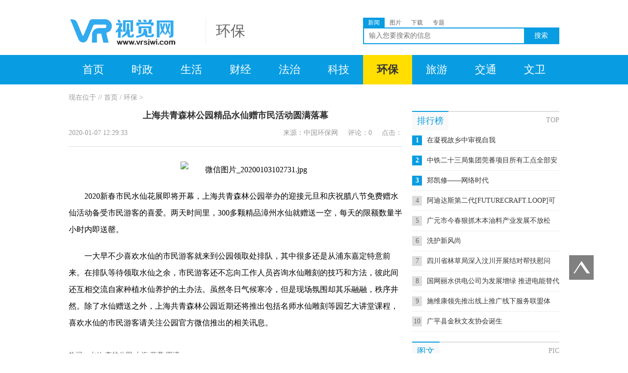

--- FILE ---
content_type: text/html
request_url: http://www.vrsjwi.com/html/huanbao/2020/0107/7578.html
body_size: 15076
content:
﻿<!DOCTYPE html PUBLIC "-//W3C//DTD XHTML 1.0 Transitional//EN" "http://www.w3.org/TR/xhtml1/DTD/xhtml1-transitional.dtd">
<html xmlns="http://www.w3.org/1999/xhtml">
<head>
<meta http-equiv="Content-Type" content="text/html; charset=utf-8" />
<title>上海共青森林公园精品水仙赠市民活动圆满落幕 - 环保 - VR视觉网</title>
<meta name="keywords" content="水仙,森林公园,上海,落幕,圆满">
<meta name="description" content="2020新春市民水仙花展即将开幕，上海共青森林公园举办的迎接元旦和庆祝腊八节免费赠水仙活动备受市民游客的喜爱。两天时间里">
<link href="http://www.vrsjwi.com/skin/baes.css" rel="stylesheet" type="text/css" />
<script type="text/javascript" src="http://www.vrsjwi.com/statics/js/jquery.min.js"></script>
<script type="text/javascript" src="http://www.vrsjwi.com/statics/js/jquery.sgallery.js"></script>
<script type="text/javascript" src="http://www.vrsjwi.com/statics/js/search_common.js"></script>
<script type="text/javascript" src="http://www.vrsjwi.com/skin/swipe.js"></script>
</head>
<body>

<div class="header">
  
  <div class="width cat_logo_search">
        <!-- cat -->
    <div class="logo"><a href="http://www.vrsjwi.com/"><img src="http://www.vrsjwi.com/skin/logo.png" alt="VR视觉网" /></a></div>
    <div class="sub_logo"><a href="http://www.vrsjwi.com/list-11-1.html" class="catname">环保</a></div>
    <div class="search">
      <div id="search">
                              <a href="javascript:;" onclick="setmodel(1, $(this));" hidefocus="true"  class="on" >新闻</a>
                  <a href="javascript:;" onclick="setmodel(3, $(this));" hidefocus="true" >图片</a>
                  <a href="javascript:;" onclick="setmodel(2, $(this));" hidefocus="true" >下载</a>
                  <a href="javascript:;" onclick="setmodel(52, $(this));" hidefocus="true" >专题</a>
                </div>
    <div class="search_input"><form action="http://www.vrsjwi.com/index.php" method="get" target="_blank"><input type="hidden" name="m" value="search"/><input type="hidden" name="c" value="index"/><input type="hidden" name="a" value="init"/><input type="hidden" name="typeid" value="1" id="typeid"/><input type="hidden" name="siteid" value="1" id="siteid"/><input type="text" class="input" name="q" id="q" placeholder="输入您要搜索的信息" /><input type="submit" value="搜索" class="submit" /></form></div>      
    </div>
    <div class="clear"></div>
  </div>
  <div class="baes_nav"><ul class="width">
    <li><a href="http://www.vrsjwi.com" >首页</a></li>
        <li><a href="http://www.vrsjwi.com/list-6-1.html" >时政</a></li>
      <li><a href="http://www.vrsjwi.com/list-7-1.html" >生活</a></li>
      <li><a href="http://www.vrsjwi.com/list-8-1.html" >财经</a></li>
      <li><a href="http://www.vrsjwi.com/list-9-1.html" >法治</a></li>
      <li><a href="http://www.vrsjwi.com/list-10-1.html" >科技</a></li>
      <li><a href="http://www.vrsjwi.com/list-11-1.html"  class="now" >环保</a></li>
      <li><a href="http://www.vrsjwi.com/list-12-1.html" >旅游</a></li>
      <li><a href="http://www.vrsjwi.com/list-13-1.html" >交通</a></li>
      <li><a href="http://www.vrsjwi.com/list-14-1.html" >文卫</a></li>
  </ul></div>
  
    <!--
  <div class="width subnav"><a href="http://www.vrsjwi.com/list-11-1.html" class="subnow">环保</a></div>
  -->
  <div class="width catpos" style="padding-top:20px;"><a href="http://www.vrsjwi.com">现在位于</a> // <a href="http://www.vrsjwi.com">首页</a> / <a href="http://www.vrsjwi.com/list-11-1.html">环保</a> > </div>
  </div><style>
.show_title { font-size:18px; line-height:18px;color:#333; padding:20px 0px;text-align:center;}
.show_info {color:#999; line-height:14px; height:34px; border-bottom:1px solid #ddd; overflow:hidden;}
.show_info dd { float:left;}
.show_info dd em { padding-right:20px;}
.show_info dt { float:right;}
.show_info dt em { padding-left:20px;}
.show_content { font-size:16px; line-height:34px;color:#000; padding:20px 0px;text-indent:34px;}
.show_content img { margin:auto;}
.show_content p { display:block; padding:10px 0px; text-indent:34px;}
.key_share { height:16px; overflow:hidden; padding:10px 0px 30px 0px;}
.show_key { float:left;}
.show_share { float:right;}
.show_mood { border:1px dashed #ddd; padding:20px 10px 10px 10px;}
.show_relation { padding:20px 0px; padding-top:25px; border-bottom:1px solid #ddd;}
.show_relation .t { font-size:18px; height:18px; line-height:18px;}
.show_relation ul { padding-top:10px; display:block;}
.show_relation li { height:30px; line-height:30px;}
.show_relation span { float:right;color:#999;}
</style>

<div class="width">
  <div class="baes_left">
    <h1 class="show_title">上海共青森林公园精品水仙赠市民活动圆满落幕</h1>
    <div class="show_info"><dl>
      <dd><em>2020-01-07 12:29:33</em></dd>
      <dt><em>来源：中国环保网</em><em>评论：<span id="comment">0</span></em><em>点击：<span id="hits"></span></em></dt>
    </dl></div>
    <div class="show_content">
      <p style="text-align: center;"><img title="微信图片_20200103102731.jpg" alt="微信图片_20200103102731.jpg" src="http://www.huanbaojs.com/d/file/xinwen/qyxw/2020-01-06/6b96bb3c5455e6c2381414be662c3322.jpg" /><br /></p><p style="box-sizing: border-box; font-family: &quot;Microsoft YaHei&quot;; font-size: medium; text-indent: 32px;">2020新春市民水仙花展即将开幕，上海共青森林公园举办的迎接元旦和庆祝腊八节免费赠水仙活动备受市民游客的喜爱。两天时间里，300多颗精品漳州水仙就赠送一空，每天的限额数量半小时内即送罄。</p><p style="box-sizing: border-box; font-family: &quot;Microsoft YaHei&quot;; font-size: medium; text-indent: 32px;">一大早不少喜欢水仙的市民游客就来到公园领取处排队，其中很多还是从浦东嘉定特意前来。在排队等待领取水仙之余，市民游客还不忘向工作人员咨询水仙雕刻的技巧和方法，彼此间还互相交流自家种植水仙养护的土办法。虽然冬日气候寒冷，但是现场氛围却其乐融融，秩序井然。除了水仙赠送之外，上海共青森林公园近期还将推出包括名师水仙雕刻等园艺大讲堂课程，喜欢水仙的市民游客请关注公园官方微信推出的相关讯息。</p>      <div class="clear"></div>
    </div>
    <div class="key_share">
      <div class="show_key">热词：水仙 森林公园 上海 落幕 圆满 </div>
      <div class="show_share">
        <div class="bdsharebuttonbox"><a href="#" class="bds_more" data-cmd="more"></a><a href="#" class="bds_qzone" data-cmd="qzone" title="分享到QQ空间"></a><a href="#" class="bds_tsina" data-cmd="tsina" title="分享到新浪微博"></a><a href="#" class="bds_weixin" data-cmd="weixin" title="分享到微信"></a><a href="#" class="bds_renren" data-cmd="renren" title="分享到人人网"></a></div>
	    <script>
          window._bd_share_config={"common":{"bdSnsKey":{},"bdText":"","bdMini":"2","bdMiniList":false,"bdPic":"","bdStyle":"0","bdSize":"16"},"share":{}};with(document)0[(getElementsByTagName('head')[0]||body).appendChild(createElement('script')).src='http://bdimg.share.baidu.com/static/api/js/share.js?v=89860593.js?cdnversion='+~(-new Date()/36e5)];
	    </script>
      </div>
    </div>
    <!---->
    <div class="show_mood"><script type="text/javascript" src="http://www.vrsjwi.com/index.php?m=mood&c=index&a=init&id=11-7578-1"></script></div>    <!---->
        <!---->
        <iframe src="http://www.vrsjwi.com/index.php?m=comment&c=index&a=init&commentid=content_11-7578-1&iframe=1" width="100%" height="100%" id="comment_iframe" frameborder="0" scrolling="no"></iframe>
      </div>
  <div class="baes_right">
    <div class="titlel"><div class="tab"><em class="more">TOP</em><a class="now">排行榜</a></div></div>
    <div class="baes_top">      <div class="l"><em class="num n1">1</em><a href="http://www.vrsjwi.com/html/huanbao/2019/1114/2774.html" target="_blank">在凝视故乡中审视自我</a></div>
          <div class="l"><em class="num n2">2</em><a href="http://www.vrsjwi.com/html/huanbao/2020/0304/8042.html" target="_blank">中铁二十三局集团莞番项目所有工点全部安全顺利复工</a></div>
          <div class="l"><em class="num n3">3</em><a href="http://www.vrsjwi.com/html/huanbao/2021/0526/8515.html" target="_blank">郑凯修——网络时代</a></div>
          <div class="l"><em class="num n4">4</em><a href="http://www.vrsjwi.com/html/huanbao/2019/1216/5190.html" target="_blank">阿迪达斯第二代[FUTURECRAFT.LOOP]可循环跑鞋载誉归来</a></div>
          <div class="l"><em class="num n5">5</em><a href="http://www.vrsjwi.com/html/huanbao/2020/0304/7935.html" target="_blank">广元市今春狠抓木本油料产业发展不放松</a></div>
          <div class="l"><em class="num n6">6</em><a href="http://www.vrsjwi.com/html/huanbao/2021/0526/8514.html" target="_blank">洗护新风尚</a></div>
          <div class="l"><em class="num n7">7</em><a href="http://www.vrsjwi.com/html/huanbao/2019/1209/4937.html" target="_blank">四川省林草局深入汶川开展结对帮扶慰问</a></div>
          <div class="l"><em class="num n8">8</em><a href="http://www.vrsjwi.com/html/huanbao/2019/1129/3986.html" target="_blank">国网丽水供电公司为发展增绿 推进电能替代</a></div>
          <div class="l"><em class="num n9">9</em><a href="http://www.vrsjwi.com/html/huanbao/2019/1129/4066.html" target="_blank">施维康领先推出线上推广线下服务联盟体系，百家治理点一夜落地执行!</a></div>
          <div class="l"><em class="num n10">10</em><a href="http://www.vrsjwi.com/html/huanbao/2017/0808/74.html" target="_blank">广平县金秋文友协会诞生</a></div>
    </div>
    <!---->
    <div class="titlel"><div class="tab"><em class="more">PIC</em><a class="now">图文</a></div></div>
    <div class="cat_pic">      <div class="item"  style="padding-left:0px;" ><a href="http://www.vrsjwi.com/html/huanbao/2021/0526/8515.html" target="_blank"><img src="http://img.cnmtpt.com/UEditor/Picfile/20210525/6375755839109613509398912.jpg" alt="郑凯修——网络时代" /><p class="t">郑凯修——网络时代</p></a></div>
          <div class="item" ><a href="http://www.vrsjwi.com/html/huanbao/2021/0526/8514.html" target="_blank"><img src="http://img.cnmtpt.com/UEditor/Picfile/20210525/6375755830577640053361447.jpg" alt="洗护新风尚" /><p class="t">洗护新风尚</p></a></div>
          <div class="item"  style="padding-left:0px;" ><a href="http://www.vrsjwi.com/html/huanbao/2020/0304/8042.html" target="_blank"><img src="http://www.huanbaojs.com/d/file/xinwen/qyxw/2020-02-25/ba90d545d694eda5dd78dd93147f5e40.png" alt="中铁二十三局集团莞番项目所有工点全部安全顺利复工" /><p class="t">中铁二十三局集团莞番项目所有工点全部安全顺利复工</p></a></div>
          <div class="item" ><a href="http://www.vrsjwi.com/html/huanbao/2020/0304/8036.html" target="_blank"><img src="http://www.xhol.net/uploads/allimg/200224/1-200224202K4.jpg" alt="铁血远征纪念日暨老兵不死" /><p class="t">铁血远征纪念日暨老兵不死</p></a></div>
          <div class="item"  style="padding-left:0px;" ><a href="http://www.vrsjwi.com/html/huanbao/2020/0304/8001.html" target="_blank"><img src="http://www.huanbaojs.com/d/file/xinwen/zfjs/2020-02-28/7a49872d5a429edc9ce0dfdd88f3708e.jpg" alt="民警理发难，义剪暖警心" /><p class="t">民警理发难，义剪暖警心</p></a></div>
          <div class="item" ><a href="http://www.vrsjwi.com/html/huanbao/2020/0304/7943.html" target="_blank"><img src="http://www.huanbaojs.com/d/file/xinwen/qyxw/2020-03-03/f5d416bc5e7d6b6797d3a7f1df4d95d4.jpg" alt="Comper智能红外额温仪-精确度，是测温仪的灵魂" /><p class="t">Comper智能红外额温仪-精确度，是测温仪的灵魂</p></a></div>
          <div class="item"  style="padding-left:0px;" ><a href="http://www.vrsjwi.com/html/huanbao/2020/0107/7639.html" target="_blank"><img src="http://xinmeibao.oss-cn-hangzhou.aliyuncs.com/uploads/editor/20191231/1577755295442866.jpg" alt="鸿鑫嘉和推出智能分类设备，轻松解决2020年垃圾分类难题" /><p class="t">鸿鑫嘉和推出智能分类设备，轻松解决2020年垃圾分类难题</p></a></div>
          <div class="item" ><a href="http://www.vrsjwi.com/html/huanbao/2020/0107/7637.html" target="_blank"><img src="http://admin.zguonew.com/Uploads/function/20191231/1577754584137441.png" alt="祝贺首期寻找《当代国学文化杰出成就人物》圆满收官" /><p class="t">祝贺首期寻找《当代国学文化杰出成就人物》圆满收官</p></a></div>
          <div class="item"  style="padding-left:0px;" ><a href="http://www.vrsjwi.com/html/huanbao/2020/0107/7627.html" target="_blank"><img src="http://www.huanbaojs.com/d/file/xinwen/qyxw/2020-01-02/5be6b6346ea73e28195f5e0b2f1d6f79.jpg" alt="中铁二十局唐港铁路“守正、深改、奋进  建精品工程、谱写绚丽人生”迎新文体活动" /><p class="t">中铁二十局唐港铁路“守正、深改、奋进  建精品工程、谱写绚丽人生”迎新文体活动</p></a></div>
          <div class="item" ><a href="http://www.vrsjwi.com/html/huanbao/2020/0107/7624.html" target="_blank"><img src="http://www.huanbaojs.com/d/file/xinwen/qyxw/2020-01-02/12042da549424854f82c6e47a3ec3b53.png" alt="回归初心聚焦工业地坪  秀珀交出2019满意答卷" /><p class="t">回归初心聚焦工业地坪  秀珀交出2019满意答卷</p></a></div>
    </div>
    <!-- 没有了 -->
  </div>
  <div class="clear"></div>
</div>

<script language="JavaScript" src="http://www.vrsjwi.com/api.php?op=count&id=7578&modelid=1"></script>
<div class="footer">
  <div class="footer_page"><a href="/html/about/">网站介绍</a>|<a href="/html/about/aboutus/">关于我们</a>|<a href="/html/about/contactus/">联系方式</a>|<a href="http://www.vrsjwi.com/index.php?m=content&c=index&a=lists&catid=4">版权声明</a></div>  <div class="by">
        <img src="http://www.vrsjwi.com/skin/foot_png1.png"><img src="http://www.vrsjwi.com/skin/foot_png2.png"><img src="http://www.vrsjwi.com/skin/foot_png3.png"><img src="http://www.vrsjwi.com/skin/foot_png4.png">
  </div>
</div>

<div class="sbtool"><div class="width"><ul>
  <li><a id="gotop"></a></li>
</ul></div></div>
<script type="text/javascript">
  jQuery(document).ready(function($){
    $('#gotop').click(function(){$('html,body').animate({scrollTop: '0px'}, 800);});
    //$('.scroll_a').click(function(){$('html,body').animate({scrollTop:$('.a').offset().top}, 800);});
    //$('#gofooter').click(function(){$('html,body').animate({scrollTop:$('.footer').offset().top}, 800);});
  });
</script>
</body>
</html>

--- FILE ---
content_type: text/html; charset=utf-8
request_url: http://www.vrsjwi.com/index.php?m=mood&c=index&a=init&id=11-7578-1
body_size: 790
content:
document.write("<style type=\"text/css\"> #mood{text-align: center;}#mood ul li,#mood ul li div.pillar{display:inline-block;display:-moz-inline-stack;zoom:1;*display:inline;}#mood ul li{vertical-align: bottom}#mood ul li{width:80px; padding-bottom:10px}#mood ul li span{ font-size:12px}#mood ul li label{ display:block;}#mood ul li div.pillar{ height:20px; width:80px; background:url(http://www.vrsjwi.com/statics/images/mood/mood.gif) repeat-y 28px center; margin-bottom:5px;}#mood ul li div.pass{background-position: -83px center;}</style><div id=\"mood\"><ul><li><span>0</span><div class=\"pillar\" style=\"height:0px;\"></div><img src=\"http://www.vrsjwi.com/statics/images/mood/a1.gif\"><br /><label for=\"n1\">震惊<br /><input type=\"radio\" id=\"n1\" name=\"n\" onclick=\"vote(1)\" ></label></li><li><span>0</span><div class=\"pillar\" style=\"height:0px;\"></div><img src=\"http://www.vrsjwi.com/statics/images/mood/a2.gif\"><br /><label for=\"n2\">不解<br /><input type=\"radio\" id=\"n2\" name=\"n\" onclick=\"vote(2)\" ></label></li><li><span>0</span><div class=\"pillar\" style=\"height:0px;\"></div><img src=\"http://www.vrsjwi.com/statics/images/mood/a3.gif\"><br /><label for=\"n3\">愤怒<br /><input type=\"radio\" id=\"n3\" name=\"n\" onclick=\"vote(3)\" ></label></li><li><span>0</span><div class=\"pillar\" style=\"height:0px;\"></div><img src=\"http://www.vrsjwi.com/statics/images/mood/a4.gif\"><br /><label for=\"n4\">杯具<br /><input type=\"radio\" id=\"n4\" name=\"n\" onclick=\"vote(4)\" ></label></li><li><span>0</span><div class=\"pillar\" style=\"height:0px;\"></div><img src=\"http://www.vrsjwi.com/statics/images/mood/a5.gif\"><br /><label for=\"n5\">无聊<br /><input type=\"radio\" id=\"n5\" name=\"n\" onclick=\"vote(5)\" ></label></li><li><span>0</span><div class=\"pillar\" style=\"height:0px;\"></div><img src=\"http://www.vrsjwi.com/statics/images/mood/a6.gif\"><br /><label for=\"n6\">高兴<br /><input type=\"radio\" id=\"n6\" name=\"n\" onclick=\"vote(6)\" ></label></li><li><span>0</span><div class=\"pillar\" style=\"height:0px;\"></div><img src=\"http://www.vrsjwi.com/statics/images/mood/a7.gif\"><br /><label for=\"n7\">支持<br /><input type=\"radio\" id=\"n7\" name=\"n\" onclick=\"vote(7)\" ></label></li><li><span>0</span><div class=\"pillar\" style=\"height:0px;\"></div><img src=\"http://www.vrsjwi.com/statics/images/mood/a8.gif\"><br /><label for=\"n8\">超赞<br /><input type=\"radio\" id=\"n8\" name=\"n\" onclick=\"vote(8)\" ></label></li></ul></div><script type=\"text/javascript\">function vote(id) {$.getJSON(\'http://www.vrsjwi.com/index.php?m=mood&c=index&a=post&id=11-7578-1&k=\'+id+\'&\'+Math.random()+\'&callback=?\', function(data){if(data.status==1){$(\'#mood\').html(data.data);}else {alert(data.data);}})}</script>                                                           ");

--- FILE ---
content_type: text/html; charset=utf-8
request_url: http://www.vrsjwi.com/index.php?m=comment&c=index&a=init&commentid=content_11-7578-1&iframe=1
body_size: 1768
content:
<!DOCTYPE html PUBLIC "-//W3C//DTD XHTML 1.0 Transitional//EN" "http://www.w3.org/TR/xhtml1/DTD/xhtml1-transitional.dtd">
<html xmlns="http://www.w3.org/1999/xhtml">
<head>
<meta http-equiv="Content-Type" content="text/html; charset=utf-8" />
<meta http-equiv="X-UA-Compatible" content="IE=7" />
<title>VR视觉网</title>
<meta name="keywords" content="VR视觉网">
<meta name="description" content="VR视觉网">
<link href="http://www.vrsjwi.com/statics/css/reset.css" rel="stylesheet" type="text/css" />
<link href="http://www.vrsjwi.com/statics/css/default_blue.css" rel="stylesheet" type="text/css" />
<script language="javascript" type="text/javascript" src="http://www.vrsjwi.com/statics/js/jquery.min.js"></script>
<script language="javascript" type="text/javascript" src="http://www.vrsjwi.com/statics/js/jquery.sgallery.js"></script>
<style>
body{background:none;}
</style>
</head>
<body onload="iframe_height()">
<div id="bodyheight">
<form action="http://www.vrsjwi.com/index.php?m=comment&c=index&a=post&commentid=content_11-7578-1" method="post" onsubmit="return on_submit()">
<input type="hidden" name="title" value="%E4%B8%8A%E6%B5%B7%E5%85%B1%E9%9D%92%E6%A3%AE%E6%9E%97%E5%85%AC%E5%9B%AD%E7%B2%BE%E5%93%81%E6%B0%B4%E4%BB%99%E8%B5%A0%E5%B8%82%E6%B0%91%E6%B4%BB%E5%8A%A8%E5%9C%86%E6%BB%A1%E8%90%BD%E5%B9%95">
<input type="hidden" name="url" value="http%3A%2F%2Fwww.vrsjwi.com%2Fhtml%2Fhuanbao%2F2020%2F0107%2F7578.html">
      <div class="comment-form">
      	<h5><strong>我来说两句</strong><span class="fn rt blue">已有<font color="#FF0000">0</font>条评论，<a href="http://www.vrsjwi.com/index.php?m=comment&c=index&a=init&commentid=content_11-7578-1" target="_blank">点击全部查看</a></span></h5>
        <div class="posn">我的态度：<input type="radio" name="direction" value="1" /> <img src="http://www.vrsjwi.com/statics/images/icon/zheng.png" /> <input type="radio" name="direction" value="2" /> <img src="http://www.vrsjwi.com/statics/images/icon/fan.png" /> <input type="radio" name="direction" value="3"  /> <img src="http://www.vrsjwi.com/statics/images/icon/zhong.png" />
</div>
        <textarea rows="8" cols="80" name="content"></textarea><br>
		        <div class="btn"><input type="submit" value="发表评论" /></div>&nbsp;&nbsp;&nbsp;&nbsp;<a href="http://www.vrsjwi.com/index.php?m=member&c=index&a=login&forward=http%3A%2F%2Fwww.vrsjwi.com%2Fhtml%2Fhuanbao%2F2020%2F0107%2F7578.html" target="_top" class="blue">登录</a><span> | </span><a href="http://www.vrsjwi.com/index.php?m=member&c=index&a=register" class="blue"  target="_top">注册</a> <span style="color:red">需要登陆才可发布评论</span>      </div>  
</form>   
 <div class="bk10"></div>
<script type="text/javascript">
function support(id, commentid) {
	$.getJSON('http://www.vrsjwi.com/index.php?m=comment&c=index&a=support&format=jsonp&commentid='+commentid+'&id='+id+'&callback=?', function(data){
		if(data.status == 1) {
			$('#support_'+id).html(parseInt($('#support_'+id).html())+1);
		} else {
			alert(data.msg);
		}
	});
}

function reply(id,commentid) {
	var str = '<form action="http://www.vrsjwi.com/index.php?m=comment&c=index&a=post&commentid='+commentid+'&id='+id+'" method="post" onsubmit="return on_submit()"><textarea rows="10" style="width:100%" name="content"></textarea>  <div class="btn"><input type="submit" value="发表评论" /></div>&nbsp;&nbsp;&nbsp;&nbsp;<a href="http://www.vrsjwi.com/index.php?m=member&c=index&a=login&forward=http%3A%2F%2Fwww.vrsjwi.com%2Fhtml%2Fhuanbao%2F2020%2F0107%2F7578.html" class="blue" target="_top">登录</a> | <a href="http://www.vrsjwi.com/index.php?m=member&c=index&a=register" class="blue" target="_top">注册</a>  <span style="color:red">需要登陆才可发布评论</span></form>';
	$('#reply_'+id).html(str).toggle();
	iframe_height();
}

function hide_code() {
	if ($('#yzmText').data('hide')==0) {
		$('#yzm').hide();
	}
}
function on_submit() {
			var res = 1;
		if(res != 1) {
		alert('验证码错误');
		return false;
	} else {
		iframe_height(200);
		$('#bodyheight').hide();
		$('#loading').show();
		return true;
	}
}
function iframe_height(height) {
	if (!height) {
		var height = document.getElementById('bodyheight').scrollHeight;
	} 
	$('#top_src').attr('src', "http://www.vrsjwi.com/js.html?"+height+'|'+0);
}



</script>
</div>
<iframe width='0' id='top_src' height='0' src=''></iframe>
<div class="hidden text-c" id="loading">
<img src="http://www.vrsjwi.com/statics/images/msg_img/loading.gif" /> 正在提交中...
</div>
</body>
</html>

--- FILE ---
content_type: text/css
request_url: http://www.vrsjwi.com/skin/baes.css
body_size: 10118
content:
@charset "utf-8";
a,address,b,big,blockquote,body,center,cite,code,dd,del,div,dl,dt,em,fieldset,font,form,h1,h2,h3,h4,h5,h6,html,i,iframe,img,ins,label,legend,li,ol,p,pre,small,span,strong,u,ul,var{margin:0;padding:0}body,button,input,select,textarea{-webkit-appearance:none;border-radius:0;-webkit-text-size-adjust:none;color:#666;font-size:14px;font-family:"微软雅黑"}body{background-color:#fff;overflow-x:hidden;}#code_img,a,a:hover,button,input,label,select{cursor:pointer}textarea{resize:none}h1,h2,h3,h4,h5{font-size:16px;font-weight:700}ol,ul{list-style:none}:focus{outline:0}img{vertical-align:middle;border:0}table{border-collapse:collapse;empty-cells:show}ins{text-decoration:none}del{text-decoration:line-through}em{font-style:normal}button::-moz-focus-inner,input[type=reset]::-moz-focus-inner,input[type=button]::-moz-focus-inner,input[type=submit]::-moz-focus-inner,input[type=file]>input[type=button]::-moz-focus-inner{border:none;padding:0}input:-webkit-autofill{-webkit-box-shadow:0 0 0 1000px #fff inset}
a{text-decoration:none;color:#333}
a:hover{color:#089de2;text-decoration:none}
.clear{font:0/0 sans-serif;height:0;overflow:hidden;clear:both;display:block}
.width{width:1000px;margin:auto}
.header {}
.header .top { height:40px; background-color:#f9f9f9; border-bottom:1px solid #eee; overflow:hidden;}
.header .top dd { float:left; line-height:40px;}
.header .top dt { float:right;}
.header .top dt a { float:left; display:block; padding:10px 0px 10px 20px;line-height:20px;color:#999;}
.header .top dt a:hover {color:#666;}
.header .top dt img { float:left;height:20px; margin-right:5px;}

/*
.baes_nav { background-color:#089de2; height:60px; overflow:hidden; padding:10px 0px;}
.baes_nav .width {}
.baes_nav .item { float:left; padding:0px 6px 0px 8px; border-left:1px solid #0793d4;}
.baes_nav .item .t {}
.baes_nav .item .b {}
.baes_nav .item a { display:block; float:left; width:50px; text-align:center; height:30px; line-height:30px; overflow:hidden;color:#fff;}
.baes_nav .item a:hover { background-color:#15a8ec;color:#fff;}
.baes_nav .item .c { font-size:16px; font-weight:700;}
.baes_nav .item .c:hover { background-color:#ffde00;color:#333;}
.baes_nav .item .w { width:90px;}
*/

.baes_nav { background-color:#089de2; height:60px; overflow:hidden; font-size:22px;line-height:60px;}
.baes_nav li { float:left; width:10%;}
.baes_nav a { display:block; text-align:center;color:#fff;}
.baes_nav a:hover {background-color:#15a8ec;color:#fff;}
.baes_nav .now,.baes_nav .now:hover {background-color:#ffde00;color:#333; font-weight:700;}


.base_cat { font-size:12px; text-align:center;color:#ddd; padding:10px 0px; height:14px; overflow:hidden; line-height:14px;}
.base_cat a { font-size:14px;color:#666; padding:0px 20px;}
.base_cat a:hover {color:#089de2;}
.base_cat .now {color:#089de2; font-weight:700;}

.cat_logo_search {}
.cat_logo_search .logo { float:left; padding:20px 0px;}
.cat_logo_search .sub_logo { float:left; padding-top:20px;}
.cat_logo_search .sub_logo .catname { font-size:30px;color:#666;line-height:34px; border-left:1px solid #eee; display:block; float:left; padding:10px 20px; margin-left:20px;overflow:hidden; height:34px;}
.cat_logo_search .search { float:right; width:400px; padding-top:20px;}
.cat_logo_search .search #search { font-size:12px; line-height:20px;height:20px; overflow:hidden;}
.cat_logo_search .search #search a {color:#666; display:block; overflow:hidden; float:left; padding:0px 10px;}
.cat_logo_search .search #search a:hover { background-color:#f4f4f4;}
.cat_logo_search .search #search .on,.cat_logo_search .search #search .on:hover {color:#fff; background-color:#089de2;}
.cat_logo_search .search .search_input { position:relative; border:2px solid #089de2;}
.cat_logo_search .search .search_input .input { padding:0px; margin:0px; height:30px; width:100%; text-indent:10px; border:none; background-color:#fff;}
.cat_logo_search .search .search_input .submit {color:#fff; background-color:#089de2; padding:0px; margin:0px; border:none; width:70px; text-align:center; position:absolute;top:0px;right:0px; height:30px; line-height:30px;}

.titleg { margin-top:20px;  height:38px; background-color:#f9f9f9; line-height:38px; border-top:2px solid #ddd; position:relative;}
.titleg .name { padding:0px 10px; display:block; float:left; border-top:2px solid #089de2; font-size:18px; position:absolute;top:-2px;left:0px; overflow:hidden; height:38px; font-weight:700;color:#089de2;}
.titleg .more { float:right;color:#999; padding-right:10px;}
.titleg .more a {color:#999;}
.titleg .more a:hover {color:#089de2;}

.titlew {margin-top:20px;  height:38px;line-height:38px; border-top:2px solid #ddd; position:relative;}
.titlew .tab { height:40px; overflow:hidden;position:absolute;top:-2px;left:0px; width:100%;}
.titlew .tab a { float:left; padding:0px 10px; height:38px;font-size:18px; background-color:#f9f9f9; margin-top:2px;color:#666;}
.titlew .tab .now { margin-top:0px; border-top:2px solid #089de2;color:#fff; background-color:#089de2; line-height:36px;}

.titlel {margin-top:20px;  height:38px;line-height:38px; border-top:2px solid #ddd; position:relative;}
.titlel .tab { height:40px; overflow:hidden;position:absolute;top:-2px;left:0px; width:100%;}
.titlel .tab a { float:left; padding:0px 10px; height:38px;font-size:18px; background-color:#f9f9f9; margin-top:2px;color:#666;}
.titlel .tab .now { margin-top:0px; border-top:2px solid #089de2;line-height:36px;color:#089de2;}
.titlel .more { float:right;color:#999;}

.subnav { height:50px; margin-top:20px; line-height:50px; background-color:#f9f9f9; overflow:hidden; border-top:2px solid #089de2;}
.subnav a { display:block; float:left; padding:0px 20px;color:#666; font-size:20px; }
.subnav a:hover {color:#666; background-color:#f4f4f4;}
.subnav .now,.subnav .now:hover {font-weight:700;color:#fff; background-color:#089de2;}

.catpos {color:#999; line-height:14px; padding-top:10px; height:14px; overflow:hidden;}
.catpos a {color:#999;}
.catpos a:hover {color:#089de2;}
.baes_right { float:right; width:300px;}
.baes_left { float:left; width:680px;}

.cat_tab { height:38px; position:relative; border:1px solid #ddd; background-color:#f9f9f9; margin-top:20px;}
.cat_tab .tab { position:absolute;left:0px;top:-1px; width:100%;}
.cat_tab .tab a { float:left; display:block; padding:0px 20px; height:39px; line-height:40px; overflow:hidden; border-right:1px solid #ddd; font-size:16px; font-weight:700;}
.cat_tab .tab .now { background-color:#fff;color:#089de2; border-top:2px solid #089de2; height:38px;}

.lists {}
.lists .item { border-bottom:1px solid #ddd; padding:10px 0px 20px 0px;}
.lists .item .info {}
.lists .item .pic { display:none;}
.lists .item .t { font-size:18px; line-height:40px;}
.lists .item .d { line-height:20px;color:#999;}
.lists .item .k_t { height:14px; line-height:14px;color:#999; margin-top:10px; overflow:hidden;}
.lists .item .k_t .k { float:right;color:#666;}
.lists .thumb {}
.lists .thumb .pic { display:block; float:left; padding-top:10px;}
.lists .thumb .pic img { width:140px;}
.lists .thumb .info { padding-left:150px;}

.loadmore { text-align:center; display:block; height:28px; font-size:16px; line-height:28px; padding:5px; border:1px solid #ddd; background-color:#f9f9f9;color:#999; margin-top:20px;}
.loadmore:hover {color:#fff; background-color:#089de2;}

.baes_top {}
.baes_top .l { height:40px; overflow:hidden; line-height:40px; border-bottom:1px solid #eee; position:relative;}
.baes_top .l a { padding-left:30px;}
.baes_top .num { float:left; height:20px; width:20px; text-align:center; overflow:hidden; display:block;  background-color:#ddd;color:#666; line-height:20px; position:absolute;left:0px;top:10px;}
.baes_top .n1,.baes_top .n2,.baes_top .n3 {color:#fff; background-color:#089de2; font-weight:700;}

.cat_pic {}
.cat_pic .item { float:left; padding:10px 0px 10px 20px; width:140px;}
.cat_pic .item img { width:100%; height:100px;}
.cat_pic .item .t { height:40px; line-height:20px; overflow:hidden; display:block; background-color:#f9f9f9; padding:5px 10px;color:#666;}

#pages { height:40px; overflow:hidden; padding-top:20px;}
#pages a,#pages span {color:#999; padding:0px 15px; display:block; overflow:hidden; height:38px; border:1px solid #ddd; float:left; margin-right:5px; background-color:#f9f9f9; line-height:38px; font-size:16px;}
#pages span {color:#fff; background-color:#089de2; font-weight:700;}
#pages a:hover { border:1px solid #089de2; background-color:#fff;color:#089de2;}

.sbtool{position:fixed;bottom:200px;left:0;z-index:101;width:100%;height:0;}
.sbtool .width{position:relative}
.sbtool ul {position:absolute;right:-70px; width:50px;}
.sbtool a {background-image:url(gotop.png);display:block; overflow:hidden; height:50px;filter:alpha(opacity=50);-moz-opacity:0.5;-khtml-opacity: 0.5;opacity: 0.5;}
.sbtool a:hover {filter:alpha(opacity=60);-moz-opacity:0.6;-khtml-opacity: 0.6;opacity: 0.6;}



/* link */
.footer p.info{}
.footer p.info{color:#666; line-height:24px;text-align:center; padding:12px 0; margin-top:15px; border-top:1px solid #dbe7ed}
.footer p.info a{color:#666;}
/*link*/
.colli li{display:inline-block;zoom:1;*display:inline;overflow:hidden;vertical-align:middle;}
.ylink h5 a.rt{ margin-right:8px; font-weight:normal; font-family:"ËÎÌå"}
.ylink h5 a.red{ color:red; font-weight:normal; padding:0 6px}
.ylink .imgul li{ text-align:center; margin:5px 10px;}
.ylink .linka a{ margin:10px; white-space:nowrap; height:30px; line-height:30px;}











































































.footer { padding:20px; line-height:20px; text-align:center;color:#999;}
.footer_page {color:#ddd; font-size:12px; line-height:30px; height:30px; overflow:hidden;}
.footer_page a { font-size:14px; padding:0px 10px;color:#666;}
.footer_page a:hover {color:#089de2;}
.footer .by { font-size:12px;}
.footer .by img { margin:10px 10px 0px 10px;}